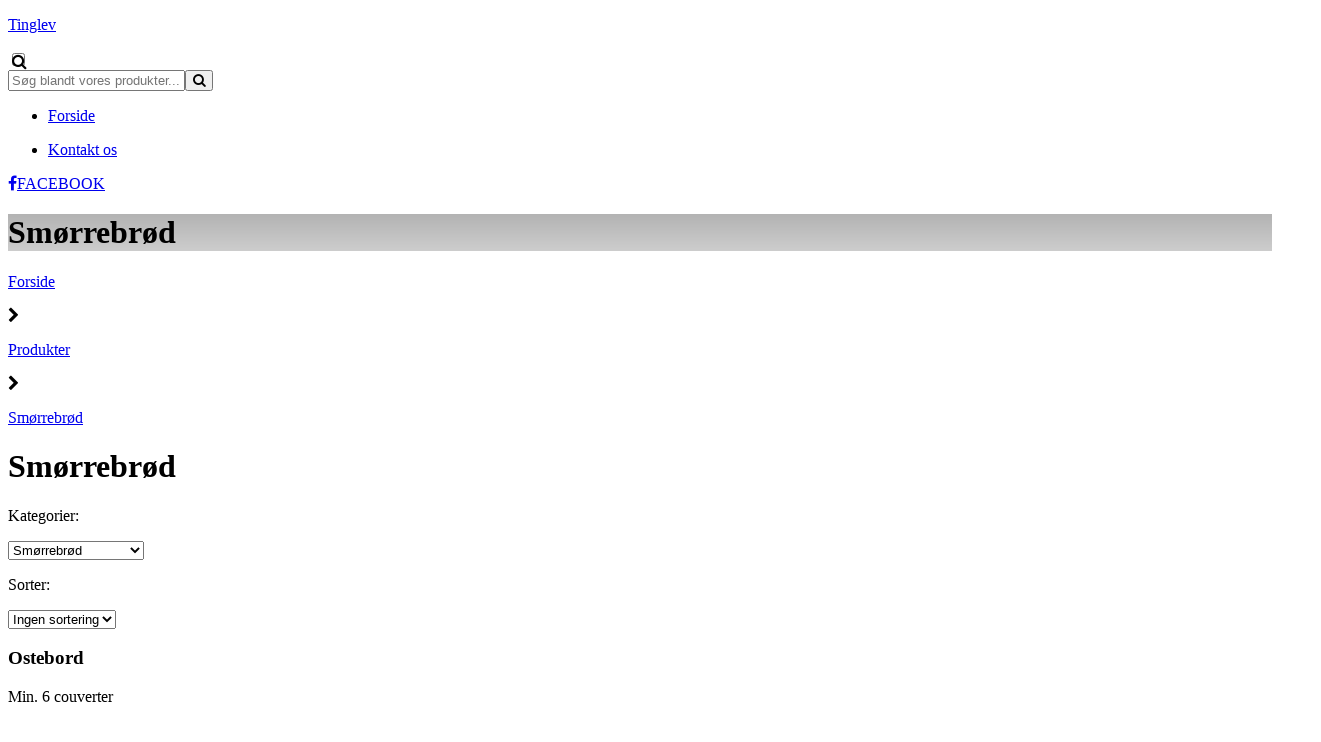

--- FILE ---
content_type: text/html; charset=utf-8
request_url: https://superbrugsentinglev.dk/shop/catalog/smoerrebroed-c5
body_size: 9895
content:
<!DOCTYPE html>
<html xmlns="http://www.w3.org/1999/xhtml" xmlns:og="http://ogp.me/ns#" lang="da">
<head>
<title>Sm&#248;rrebr&#248;d | SuperBrugsen Tinglev</title>
<meta http-equiv="Content-Type" content="text/html; charset=utf-8" />
<meta name="generator" content="Piranya Platform" />
<meta name="viewport" content="width=device-width, initial-scale=1.0" />
<meta name="http-request-method" content="GET" />
<link rel="shortcut icon" href="/File/58b60e2c-d08e-49e8-b715-7e2b4b742c3e/sb_logo_rgb-2.png"/>
<meta name="title" content="Sm&#248;rrebr&#248;d"/>
<meta property="og:title" content="Sm&#248;rrebr&#248;d"/>
<meta http-equiv="Content-Security-Policy" content="upgrade-insecure-requests" />
<link rel="stylesheet" href="https://cdnjs.cloudflare.com/ajax/libs/font-awesome/4.7.0/css/font-awesome.min.css" type="text/css" async defer/>
<link rel="stylesheet" href="https://cdnjs.cloudflare.com/ajax/libs/MaterialDesign-Webfont/3.5.95/css/materialdesignicons.min.css" type="text/css" async defer/>
<link rel="stylesheet" href="/content/dynamic/pack/2.css?include_global=True&etag=1c377e776e4c4b94a47d17dcb6315ff0" type="text/css"/>
<script type="text/javascript" src="https://cdnjs.cloudflare.com/ajax/libs/require.js/2.3.3/require.min.js" data-cookieconsent="ignore"></script>
<script type="text/javascript" data-cookieconsent="ignore">require.config({"baseUrl":"/content/v1.0.9501.28828","paths":{"kendo.common.min":"/content/v1.0.9501.28828/libs/kendo/styles/kendo.common.min","kendo.material.mobile.min":"/content/v1.0.9501.28828/libs/kendo/styles/kendo.material.mobile.min","piranya/files":"/content/v1.0.9501.28828/~/App_Resource/Piranya.Platform.Server.Modules.Files.dll/Piranya.Platform.Server.Modules.Files.Content.catalog.scss","piranya/marketing":"/content/v1.0.9501.28828/~/App_Resource/Piranya.Platform.Server.Modules.Marketing.dll/Piranya.Platform.Server.Modules.Marketing.Content.viewer.scss","piranya/grid-responsive":"/content/v1.0.9501.28828/Piranya/piranya.responsive.grid.css","piranya/shop":"/content/v1.0.9501.28828/~/App_Resource/Piranya.Platform.Server.Modules.Shop.dll/Piranya.Platform.Server.Modules.Shop.Content.purchase-ids.js","piranya/facebook":"/content/v1.0.9501.28828/~/App_Resource/Piranya.Platform.Server.Modules.Facebook.dll/Piranya.Platform.Server.Modules.Facebook.Content.piranya-facebook.scss","piranya/events":"/content/v1.0.9501.28828/~/App_Resource/Piranya.Platform.Server.Modules.Events.dll/Piranya.Platform.Server.Modules.Events.Content.viewer.scss","piranya/shop/tickets/fullscreen":"/content/v1.0.9501.28828/~/App_Resource/Piranya.Platform.Server.Modules.Shop.dll/Piranya.Platform.Server.Modules.Shop.Content.ticket-fullscreen.scss","gtag":"/content/v1.0.9501.28828/module/google/require-gtag","googleanalytics":"/content/v1.0.9501.28828/module/google/require-google-analytics","ace":"https://cdnjs.cloudflare.com/ajax/libs/ace/1.4.12","angular2":"https://cdnjs.cloudflare.com/ajax/libs/angular.js/2.0.0-beta.16/angular2.min","async":"/content/v1.0.9501.28828/libs/require-async","backbone":"https://cdnjs.cloudflare.com/ajax/libs/backbone.js/1.2.3/backbone-min","backboneforms":"https://cdnjs.cloudflare.com/ajax/libs/backbone-forms/0.14.0/backbone-forms","backboneformslist":"/content/v1.0.9501.28828/libs/backbone-forms/editors/list.min","bxslider":"https://cdnjs.cloudflare.com/ajax/libs/bxslider/4.2.12/jquery.bxslider.min","chartist":"/content/v1.0.9501.28828/libs/chartist/chartist.min","chartistplugintooltip":"/content/v1.0.9501.28828/libs/chartist/chartist-plugin-tooltip","chartistpluginlegend":"/content/v1.0.9501.28828/libs/chartist/chartist-plugin-legend","css":"https://cdnjs.cloudflare.com/ajax/libs/require-css/0.1.10/css","domready":"https://cdnjs.cloudflare.com/ajax/libs/require-domReady/2.0.1/domReady.min","featherlight":"https://cdnjs.cloudflare.com/ajax/libs/featherlight/1.7.13/featherlight.min","featherlightgallery":"https://cdnjs.cloudflare.com/ajax/libs/featherlight/1.7.13/featherlight.gallery.min","font":"/content/v1.0.9501.28828/libs/require-font","history":"https://cdnjs.cloudflare.com/ajax/libs/history.js/1.8/compressed/history.min","html2canvas":"/content/v1.0.9501.28828/libs/html2canvas/html2canvas.min","ilightbox":"/content/v1.0.9501.28828/libs/ilightbox/js/ilightbox.min","interact":"https://cdnjs.cloudflare.com/ajax/libs/interact.js/1.2.8/interact.min","izitoast":"https://cdnjs.cloudflare.com/ajax/libs/izitoast/1.4.0/js/iziToast.min","jquery":"https://cdnjs.cloudflare.com/ajax/libs/jquery/1.12.1/jquery.min","jqueryace":"/content/v1.0.9501.28828/libs/jquery-ace/jquery.ace","jquerybpopup":"/content/v1.0.9501.28828/libs/jquery.bpopup.min","jquerycookie":"https://cdnjs.cloudflare.com/ajax/libs/jquery-cookie/1.4.1/jquery.cookie.min","jquerydaterangepicker":"/content/v1.0.9501.28828/libs/daterangepicker/daterangepicker","jquerydatetimepicker":"/content/v1.0.9501.28828/libs/jquery.datetimepicker","jquerydetectswipe":"https://cdnjs.cloudflare.com/ajax/libs/detect_swipe/2.1.1/jquery.detect_swipe.min","jqueryeasing":"https://cdnjs.cloudflare.com/ajax/libs/jquery-easing/1.4.1/jquery.easing.min","jqueryimagesloaded":"/content/v1.0.9501.28828/libs/jquery.imagesloaded","jquerymigrate":"https://cdnjs.cloudflare.com/ajax/libs/jquery-migrate/1.2.1/jquery-migrate.min","jquerymousewheel":"https://cdnjs.cloudflare.com/ajax/libs/jquery-mousewheel/3.1.6/jquery.mousewheel.min","jqueryowlcarousel":"https://cdnjs.cloudflare.com/ajax/libs/OwlCarousel2/2.3.3/owl.carousel.min","jqueryparallaxscrolling":"https://cdnjs.cloudflare.com/ajax/libs/parallax.js/1.4.2/parallax.min","jqueryqrcode":"https://cdnjs.cloudflare.com/ajax/libs/jquery.qrcode/1.0/jquery.qrcode.min","jqueryrequestanimationframe":"/content/v1.0.9501.28828/libs/jquery.requestanimationframe","jquerysignalr":"/content/v1.0.9501.28828/libs/jquery.signalR-2.2.0.min","jqueryspectrum":"https://cdnjs.cloudflare.com/ajax/libs/spectrum/1.8.1/spectrum.min","jquerystickyfloat":"https://cdnjs.cloudflare.com/ajax/libs/stickyfloat/7.5.0/stickyfloat.min","jquerytransit":"https://cdnjs.cloudflare.com/ajax/libs/jquery.transit/0.9.9/jquery.transit.min","jquerytypeahead":"https://cdnjs.cloudflare.com/ajax/libs/corejs-typeahead/1.2.1/typeahead.bundle.min","jqueryui":"https://cdnjs.cloudflare.com/ajax/libs/jqueryui/1.10.3/jquery-ui.min","jsbarcode":"https://cdn.jsdelivr.net/jsbarcode/3.5.8/JsBarcode.all.min","jscookie":"https://cdnjs.cloudflare.com/ajax/libs/js-cookie/2.2.1/js.cookie.min","kendo.all.min":"/content/v1.0.9501.28828/libs/kendo/js/kendo.all.min","kendo.mobile.min":"/content/v1.0.9501.28828/libs/kendo/js/kendo.mobile.min","luminous-lightbox":"https://cdnjs.cloudflare.com/ajax/libs/luminous-lightbox/2.3.2/luminous.min","nouislider":"https://cdnjs.cloudflare.com/ajax/libs/noUiSlider/12.1.0/nouislider.min","moment":"https://cdnjs.cloudflare.com/ajax/libs/moment.js/2.29.4/moment-with-locales.min","mustache":"https://cdnjs.cloudflare.com/ajax/libs/mustache.js/0.7.2/mustache.min","optional":"/content/v1.0.9501.28828/libs/require-optional","promise-polyfill":"https://cdnjs.cloudflare.com/ajax/libs/promise-polyfill/8.3.0/polyfill.min","propertyparser":"/content/v1.0.9501.28828/libs/require-propertyparser","sortable":"https://cdnjs.cloudflare.com/ajax/libs/Sortable/1.14.0/Sortable.min","stache":"https://cdnjs.cloudflare.com/ajax/libs/requirejs-mustache/0.0.2/stache.min","slick":"https://cdn.jsdelivr.net/npm/slick-carousel@1.8.1/slick/slick.min","sweetalert2":"https://cdnjs.cloudflare.com/ajax/libs/sweetalert2/11.7.3/sweetalert2.min","swiper":"https://cdnjs.cloudflare.com/ajax/libs/Swiper/4.4.6/js/swiper.min","text":"https://cdnjs.cloudflare.com/ajax/libs/require-text/2.0.12/text.min","tinymce":"https://cdnjs.cloudflare.com/ajax/libs/tinymce/5.3.0/tinymce.min","underscore":"https://cdnjs.cloudflare.com/ajax/libs/underscore.js/1.8.3/underscore-min","underscoreobservable":"/content/v1.0.9501.28828/libs/underscore.observable","velocity":"https://cdnjs.cloudflare.com/ajax/libs/velocity/1.5.0/velocity.min","wnumb":"https://cdnjs.cloudflare.com/ajax/libs/wnumb/1.1.0/wNumb.min","piranya/facebook/warnings":"/content/v1.0.9501.28828/~/App_Resource/Piranya.Platform.Server.Modules.Facebook.dll/Piranya.Platform.Server.Modules.Facebook.Content.fb-messenger-ios-webview-warning.js","jquerysliderrevolution":"/content/v1.0.9501.28828/module/sliderrevolution/libs/sliderrevolution/js/jquery.themepunch.revolution.min","dynamic/pack/2":"/content/v1.0.9501.288281/dynamic/pack/2.js?include_global=True&etag=1c377e776e4c4b94a47d17dcb6315ff0"},"shim":{"googleanalytics":{"deps":["https://www.google-analytics.com/analytics.js"]},"backboneforms":{"deps":["backbone"]},"backboneformslist":{"deps":["backbone","backboneforms"]},"bxslider":{"deps":["jquery","css!https://cdnjs.cloudflare.com/ajax/libs/bxslider/4.2.12/jquery.bxslider.min.css"]},"chartistplugintooltip":{"deps":["chartist"]},"chartistpluginlegend":{"deps":["chartist"]},"featherlight":{"deps":["css!libs/featherlight/featherlight","css!https://cdnjs.cloudflare.com/ajax/libs/featherlight/1.7.13/featherlight.min.css"]},"featherlightgallery":{"deps":["featherlight","jquerydetectswipe","css!libs/featherlight/featherlightgallery","css!https://cdnjs.cloudflare.com/ajax/libs/featherlight/1.7.13/featherlight.gallery.min.css"]},"html2canvas":{"exports":"html2canvas"},"ilightbox":{"deps":["jquery","jquerymousewheel","jqueryrequestanimationframe","css!libs/ilightbox/css/ilightbox"]},"izitoast":{"deps":["css!//cdnjs.cloudflare.com/ajax/libs/izitoast/1.4.0/css/iziToast.min"],"exports":"iziToast"},"jqueryace":{"deps":["jquery","ace/ace"]},"jquerybpopup":{"deps":["jquery","css!piranya/styles/jquery.bpopup.piranya"]},"jquerycookie":{"deps":["jquery"]},"jquerydaterangepicker":{"deps":["jquery","css!libs/daterangepicker/daterangepicker","css!libs/daterangepicker/daterangepicker.piranya"]},"jquerydatetimepicker":{"deps":["jquery","css!libs/jquery.datetimepicker"]},"jquerydetectswipe":{"deps":["jquery"]},"jqueryeasing":{"deps":["jquery"]},"jqueryimagesloaded":{"deps":["jquery","libs/ev-emitter"]},"jquerymigrate":{"deps":["jquery"]},"jquerymousewheel":{"deps":["jquery"]},"jqueryowlcarousel":{"deps":["jquery","css!https://cdnjs.cloudflare.com/ajax/libs/OwlCarousel2/2.3.3/assets/owl.carousel.min","css!https://cdnjs.cloudflare.com/ajax/libs/OwlCarousel2/2.3.3/assets/owl.theme.default.min"]},"jqueryparallaxscrolling":{"deps":["jquery"]},"jqueryqrcode":{"deps":["jquery"]},"jqueryrequestanimationframe":{"deps":["jquery"]},"jquerysignalr":{"deps":["jquery"],"exports":"jQuery.signalR"},"jqueryspectrum":{"deps":["jquery","css!https://cdnjs.cloudflare.com/ajax/libs/spectrum/1.8.1/spectrum.min"]},"jquerystickyfloat":{"deps":["jquery"]},"jquerytransit":{"deps":["jquery"]},"jquerytypeahead":{"deps":["jquery"]},"jqueryui":{"deps":["jquery"]},"luminous-lightbox":{"deps":["css!https://cdnjs.cloudflare.com/ajax/libs/luminous-lightbox/2.3.2/luminous-basic.min.css","css!libs/luminous"],"exports":"LuminousGallery"},"nouislider":{"deps":["css!https://cdnjs.cloudflare.com/ajax/libs/noUiSlider/12.1.0/nouislider.min.css","wnumb"]},"sortable":{"exports":"Sortable"},"slick":{"deps":["css!https://cdn.jsdelivr.net/npm/slick-carousel@1.8.1/slick/slick.css","css!https://cdn.jsdelivr.net/npm/slick-carousel@1.8.1/slick/slick-theme.css"]},"sweetalert2":{"deps":["promise-polyfill","libs/polyfills/object-values.polyfill","css!https://cdnjs.cloudflare.com/ajax/libs/sweetalert2/11.7.3/sweetalert2.min.css","css!piranya/styles/sweetalert2.piranya"],"exports":"Swal"},"swiper":{"deps":["css!https://cdnjs.cloudflare.com/ajax/libs/Swiper/4.4.6/css/swiper.min.css"],"exports":"Swiper"},"tinymce":{"exports":"tinyMCE","init":function() { this.tinyMCE.DOM.events.domLoaded = true; tinyMCE.baseURL = "//cdnjs.cloudflare.com/ajax/libs/tinymce/5.3.0"; tinyMCE.suffix = '.min'; return this.tinyMCE; }},"underscoreobservable":{"deps":["underscore","jquery"],"exports":"_"},"velocity":{"deps":["jquery"]},"wnumb":{"exports":"wNumb"},"jquerysliderrevolution":{"deps":["jquery","module/sliderrevolution/libs/sliderrevolution/js/jquery.themepunch.tools.min","css!module/sliderrevolution/libs/sliderrevolution/css/settings","css!module/sliderrevolution/libs/sliderrevolution/css/layers","css!module/sliderrevolution/libs/sliderrevolution/css/navigation"]},"dynamic/pack/2":{"deps":["jquery"]}},"waitSeconds":120,"config":{"text":{"useXhr":function() { return true; }}},"attributes":{"gtag":{"data-cookieconsent":"statistics"},"googleanalytics":{"data-cookieconsent":"statistics"},"https://www.google-analytics.com/analytics.js":{"data-cookieconsent":"statistics"},"module/auth/current-account-picker":{"data-cookieconsent":"ignore"},"module/auth/piranya-user":{"data-cookieconsent":"ignore"},"ace":{"data-cookieconsent":"ignore"},"angular2":{"data-cookieconsent":"ignore"},"async":{"data-cookieconsent":"ignore"},"backbone":{"data-cookieconsent":"ignore"},"backboneforms":{"data-cookieconsent":"ignore"},"backboneformslist":{"data-cookieconsent":"ignore"},"bxslider":{"data-cookieconsent":"ignore"},"chartist":{"data-cookieconsent":"ignore"},"chartistplugintooltip":{"data-cookieconsent":"ignore"},"chartistpluginlegend":{"data-cookieconsent":"ignore"},"css":{"data-cookieconsent":"ignore"},"domready":{"data-cookieconsent":"ignore"},"featherlight":{"data-cookieconsent":"ignore"},"featherlightgallery":{"data-cookieconsent":"ignore"},"font":{"data-cookieconsent":"ignore"},"history":{"data-cookieconsent":"ignore"},"html2canvas":{"data-cookieconsent":"ignore"},"ilightbox":{"data-cookieconsent":"ignore"},"interact":{"data-cookieconsent":"ignore"},"izitoast":{"data-cookieconsent":"ignore"},"jquery":{"data-cookieconsent":"ignore"},"jqueryace":{"data-cookieconsent":"ignore"},"jquerybpopup":{"data-cookieconsent":"ignore"},"jquerycookie":{"data-cookieconsent":"ignore"},"jquerydaterangepicker":{"data-cookieconsent":"ignore"},"jquerydatetimepicker":{"data-cookieconsent":"ignore"},"jquerydetectswipe":{"data-cookieconsent":"ignore"},"jqueryeasing":{"data-cookieconsent":"ignore"},"jqueryimagesloaded":{"data-cookieconsent":"ignore"},"jquerymigrate":{"data-cookieconsent":"ignore"},"jquerymousewheel":{"data-cookieconsent":"ignore"},"jqueryowlcarousel":{"data-cookieconsent":"ignore"},"jqueryparallaxscrolling":{"data-cookieconsent":"ignore"},"jqueryqrcode":{"data-cookieconsent":"ignore"},"jqueryrequestanimationframe":{"data-cookieconsent":"ignore"},"jquerysignalr":{"data-cookieconsent":"ignore"},"jqueryspectrum":{"data-cookieconsent":"ignore"},"jquerystickyfloat":{"data-cookieconsent":"ignore"},"jquerytransit":{"data-cookieconsent":"ignore"},"jquerytypeahead":{"data-cookieconsent":"ignore"},"jqueryui":{"data-cookieconsent":"ignore"},"jsbarcode":{"data-cookieconsent":"ignore"},"jscookie":{"data-cookieconsent":"ignore"},"kendo.all.min":{"data-cookieconsent":"ignore"},"kendo.mobile.min":{"data-cookieconsent":"ignore"},"luminous-lightbox":{"data-cookieconsent":"ignore"},"nouislider":{"data-cookieconsent":"ignore"},"moment":{"data-cookieconsent":"ignore"},"mustache":{"data-cookieconsent":"ignore"},"optional":{"data-cookieconsent":"ignore"},"promise-polyfill":{"data-cookieconsent":"ignore"},"propertyparser":{"data-cookieconsent":"ignore"},"sortable":{"data-cookieconsent":"ignore"},"stache":{"data-cookieconsent":"ignore"},"slick":{"data-cookieconsent":"ignore"},"sweetalert2":{"data-cookieconsent":"ignore"},"swiper":{"data-cookieconsent":"ignore"},"text":{"data-cookieconsent":"ignore"},"tinymce":{"data-cookieconsent":"ignore"},"underscore":{"data-cookieconsent":"ignore"},"underscoreobservable":{"data-cookieconsent":"ignore"},"velocity":{"data-cookieconsent":"ignore"},"wnumb":{"data-cookieconsent":"ignore"},"~/Content/piranya/browsers.js":{"data-cookieconsent":"ignore"},"~/Content/piranya/view/form/focus-on-input-container.js":{"data-cookieconsent":"ignore"},"~/Content/piranya/utils/await-handler-bootstrapper.js":{"data-cookieconsent":"ignore"},"piranya/facebook/warnings":{"data-cookieconsent":"ignore"},"jquerysliderrevolution":{"data-cookieconsent":"ignore"},"piranya/shop":{"data-cookieconsent":"ignore"},"dynamic/1":{"data-cookieconsent":"ignore"},"dynamic/3":{"data-cookieconsent":"ignore"},"dynamic/4":{"data-cookieconsent":"ignore"},"dynamic/5":{"data-cookieconsent":"ignore"},"dynamic/6":{"data-cookieconsent":"ignore"},"dynamic/7":{"data-cookieconsent":"ignore"},"dynamic/8":{"data-cookieconsent":"ignore"},"dynamic/9":{"data-cookieconsent":"ignore"},"dynamic/11":{"data-cookieconsent":"ignore"},"dynamic/13":{"data-cookieconsent":"ignore"},"dynamic/12":{"data-cookieconsent":"ignore"},"dynamic/14":{"data-cookieconsent":"ignore"},"dynamic/15":{"data-cookieconsent":"ignore"},"dynamic/16":{"data-cookieconsent":"ignore"},"~/content/piranya/module/custompage/menues/responsive.js":{"data-cookieconsent":"ignore"},"dynamic/pack/2":{"data-cookieconsent":"ignore"},"default":{"data-cookieconsent":"ignore"}},"onNodeCreated":function(node, config, name, url){if (config.attributes && (config.attributes[name] || config.attributes["default"])) {if (config.attributes["default"])Object.keys(config.attributes["default"]).forEach(function(attribute) {node.setAttribute(attribute, config.attributes["default"][attribute]);});if(config.attributes[name])Object.keys(config.attributes[name]).forEach(function(attribute) {node.setAttribute(attribute, config.attributes[name][attribute]);});}}});
(function () { var config = this.piranya_platform_config = this.piranya_platform_config || {}; config.base_url = '/'; config.base_url_assets = '/content/v1.0.9501.28828'; config.base_url_frontend = 'https://superbrugsentinglev.dk'; config.build = { debug: false, version: '1.0.9501.28828' }; config.deployment = { id: 990 }; config.initial_request_id = '19e69e81-cbc0-4e50-a5c7-b8118054e53f'; config.language = 'da'; config.short_site_identifier = 'SBT';  }).call(this); require(['piranya/platform/locale!', 'piranya/platform/data', 'underscore', 'jquery', 'piranya/platform/auth', 'piranya/platform/config', 'piranya/utils/main', 'piranya/utils/require']);
require(['piranya/platform/consent!'], function (consentModule) { consentModule.requireConsent('statistics', function () { require(['gtag!G-0L5S7N201J', 'googleanalytics!UA-155896431-1', 'https://www.google-analytics.com/analytics.js']); }); });require(['dynamic/pack/2']);</script>
</head>
<body class="language-da piranya-masterpage2" data-language="da" data-request-id="19e69e81-cbc0-4e50-a5c7-b8118054e53f">
<div id="main-wrapper" class="superbrugsen">
	<div class="preload-wrapper">
		<div class="loader">
			<div class="spinner">
				<div class="bounce1"></div>
				<div class="bounce2"></div>
				<div class="bounce3"></div>
			</div>
		</div>
	</div>
	<div id="main">
		<div id="topbar">
			<div id="mini-top"><a id="logo-wrapper" href="/"><div alt="logo" id="logo" style="background-image: url('/File/3a956172-22e9-4b7f-8657-899e68e845e8/Coop_SUPERBRUGSEN_RGB.svg');"></div><p>Tinglev</p></a>				<form method="GET" action="/soegeresultater">
					<input type="checkbox" id="enable_search" style="background-image: url('/File/6654789a-7521-4e23-81b5-5912f6f58143/Search.png');" class="fa fa-search">
						<div class="piranya-searchbox">
							<input type="text" placeholder="Søg blandt vores produkter..." name="search" value/><span class="button-wrapper"><button type="submit"><span class="fa fa-search"></span></button></span></input>
						</div>
					</input>
				</form>
				<label class="burger"><span class="bar"></span></label>
				<div class="piranya-menu-wrapper responsive">
					<ul id="piranya-menu-6" data-entity-type="Menu" data-entity-id="6" class="piranya-menu piranya-menu-6">
						<li data-offset="0" class="piranya-menu-item-1 piranya-menu-item-first"><a href="/"><p class="piranya-menu-item-title">Forside</p></a></li>
						<li data-offset="1" class="piranya-menu-item-2 piranya-menu-item-last"><a href="/kontakt"><p class="piranya-menu-item-title">Kontakt os</p></a></li>
					</ul>
				</div><a href="https://www.facebook.com/superbrugsentinglev" target="_blank" class="fb-link"><i aria-hidden="true" class="fa fa-facebook"></i><label>FACEBOOK</label></a></div>
		</div>
		<div id="header-wrapper" class="catalog-header">
			<div id="slider-wrapper">
				<div style="background: linear-gradient(rgba(0, 0, 0, 0.30), rgba(0, 0, 0, 0.20)), url(''); background-position: center center; background-size: cover; background-repeat: no-repeat;" class="subtop-wrapper">
					<h1>Smørrebrød</h1>
					<p></p>
				</div>
			</div>
		</div>
		<div id="intro-outer-wrapper">
			<div id="intro-wrapper" data-parallax="scroll" data-image-src="/image/27789"></div>
		</div>
		<div id="piranya-page">
			<div class="piranya piranya-view piranya-view-shop piranya-view-shop-product-browser piranya-shop shop browser products">
				<div id="995bb0ce-88a1-4874-9aaf-287e0c343f51" class="piranya-breadcrumb-wrapper"><a href="/">Forside</a>					<p class="separator">
						<i aria-hidden="true" class="fa fa-chevron-right"></i>
					</p><a href="/shop/catalog">Produkter</a>					<p class="separator">
						<i aria-hidden="true" class="fa fa-chevron-right"></i>
					</p><a href="/shop/catalog/smoerrebroed-c5">Smørrebrød</a></div>
				<h1 class="piranya-view-headline"> Smørrebrød
        </h1>
				<div class="piranya-view-content">
					<div class="piranya-filter-wrapper">
						<form id="0abf9ce9-8bb8-44b2-bb99-d7f81bc41c64" action="/shop/Catalog" method="get">
							<div id="filter-products-container">
								<div class="piranya-filter-container piranya-filter-categories">
									<p>Kategorier:</p>
									<select name="category_id" id="categoryFilter" class="piranya-droplist piranya-select">
										<option value>Alle kategorier</option>
										<option value="9"></option>
										<option value="8"></option>
										<option value="14">Australien</option>
										<option value="13">Australien</option>
										<option value="15">Bager</option>
										<option value="18">Barros</option>
										<option value="7">Blomster</option>
										<option value="20">Burmester</option>
										<option value="21">Calem</option>
										<option value="23">Chile/Argentina</option>
										<option value="22">Chile/Argentina</option>
										<option value="3">Delikatesse</option>
										<option value="32">Frankrig</option>
										<option value="24">Frankrig  GAMMEL</option>
										<option value="26">Gavekasser</option>
										<option value="25">Gaveshop</option>
										<option value="30">Hvidvin</option>
										<option value="29">Hvidvin</option>
										<option value="31">Højtid</option>
										<option value="33">Italien</option>
										<option value="34">Italien</option>
										<option value="35">Ja Tak</option>
										<option value="36">Klassen</option>
										<option value="38">Kopke</option>
										<option value="39">Kæmpe vinfest</option>
										<option value="40">Morsdag</option>
										<option value="42">Mousserende vin</option>
										<option value="41">Mousserende vin</option>
										<option value="44">New Zealand</option>
										<option value="43">New Zealand</option>
										<option value="54">Nyheder</option>
										<option value="46">Online vinsmagning</option>
										<option value="47">Pocas</option>
										<option value="48">Portvin</option>
										<option value="17">Portvin</option>
										<option value="49">Quinta da Boeira</option>
										<option value="50">Quinta Do Pégo</option>
										<option value="51">Quinta Do Portal</option>
										<option value="53">Restaurant</option>
										<option value="77">Rosé</option>
										<option value="55">Rosé  GAMMEL</option>
										<option value="56">Rødvin</option>
										<option value="57">Rødvin</option>
										<option value="2">Selskabsmenuer</option>
										<option value="80">Slagter</option>
										<option value="58">Slagter</option>
										<option value="4">Slagter</option>
										<option value="59">Slagter & Deli</option>
										<option value="5" selected="selected">Smørrebrød</option>
										<option value="60">Spanien</option>
										<option value="61">Spanien</option>
										<option value="63">Spiritus</option>
										<option value="62">Spiritus</option>
										<option value="1">Spot</option>
										<option value="64">Sydafrika</option>
										<option value="65">Sydafrika</option>
										<option value="6">Sæsonmenuer</option>
										<option value="68">Udvalgte</option>
										<option value="69">Udvalgte</option>
										<option value="71">USA</option>
										<option value="70">USA</option>
										<option value="12">Vin & spritus</option>
										<option value="72">Vingaver</option>
										<option value="73">Vintyper</option>
										<option value="74">Økologisk</option>
										<option value="75">Økologisk</option>
										<option value="76">Øvrige lande</option>
										<option value="78">Øvrige lande</option>
									</select>
								</div>
								<div class="piranya-filter-container piranya-filter-sort">
									<p>Sorter:</p>
									<select name="order_by" id="sortFilter" class="piranya-droplist piranya-select">
										<option value>Ingen sortering</option>
										<option value="Name">Navn</option>
										<option value="Price">Pris</option>
										<option value="Date">Dato</option>
									</select>
								</div>
								<input type="hidden" name="campaign_id" value/>
									<input type="hidden" name="search" value/>
										<input type="hidden" name="group_id" value/>
											<input type="hidden" name="allow_rewrite" value="false"/>
										</input>
									</input>
								</input>
							</div>
						</form>
					</div>
					<script type="text/javascript" data-cookieconsent="ignore"> require(["jquery"], function ($) {
        $(function () {
            jQuery('select.piranya-droplist').change(function () { $("#0abf9ce9-8bb8-44b2-bb99-d7f81bc41c64").submit(); });
        });
    });
</script>
					<div class="piranya-shop piranya-shop-order-create order-create sidecart has-openable-cart-on-desktop has-openable-cart-on-mobile has-categorized-products">
						<div data-mobile-breakpoint-width="768" data-number-of-items="1" class="panels">
							<div data-entity-id="5" data-entity-title="smoerrebroed" class="panel">
								<div data-category-level="1" class="content categories">
									<div data-entity-id="5" class="category has-products">
										<div data-column-count="3" data-view-parameters="{&quot;category_id&quot;:5,&quot;column_count&quot;:3,&quot;image_stretchmode&quot;:&quot;UniformToMax&quot;,&quot;image_width&quot;:370,&quot;nopicture_id&quot;:27626,&quot;order_by&quot;:&quot;category_relations.ordinal&quot;,&quot;product_query_elevation&quot;:&quot;client_or_public&quot;,&quot;use_grid&quot;:true}" class="products piranya-grid show-images">
											<div data-product-type="normal" data-entity-type="Product" data-entity-id="119" data-category-id="5" data-preferred-detail-mode="quick_view" class="piranya-shop order-create product list-item piranya-col span_1_of_3 has-image">
												<div style="background-image: url('/File/e2bd25dc-0410-459f-9231-aa235ef2dd0a/28632.jpg?width=370&stretchmode=UniformToMax');" class="image"></div>
												<h3 class="title">Ostebord</h3>
												<div class="eyecatcher">
													<p>Min. 6 couverter</p>
												</div>
												<div class="description">
													<p>4 slags ost m/frugt</p>
												</div>
												<div class="price-wrapper">
													<p class="price add-price add-btn now has-value"><span class="header">Pris</span><span class="value"><span class="number has-fractional-fallback has-separator"><span class="integer">80</span><span class="decimal separator">,</span><span class="fractional fallback">-</span></span><span class="currency suffix">kr.</span></span></p>
												</div>
												<div class="actions"></div>
											</div>
											<div data-product-type="normal" data-entity-type="Product" data-entity-id="109" data-category-id="5" data-preferred-detail-mode="quick_view" class="piranya-shop order-create product list-item piranya-col span_1_of_3 has-image has-variants has-ingredient-variants">
												<div style="background-image: url('/File/ed84e06f-367e-45fd-b673-b040425c7fa4/9750.png?width=370&stretchmode=UniformToMax');" class="image"></div>
												<h3 class="title">Pålægskagemand (6-8 couverter)</h3>
												<div class="description">
													<p>Vælg 4 pålægs anretning til din pålægskagemand</p>
												</div>
												<div class="price-wrapper">
													<p class="price add-price add-btn now has-value"><span class="header">Pris</span><span class="value"><span class="number has-fractional-fallback has-separator"><span class="integer">500</span><span class="decimal separator">,</span><span class="fractional fallback">-</span></span><span class="currency suffix">kr.</span></span></p>
												</div>
												<div class="actions"></div>
											</div>
											<div data-product-type="normal" data-entity-type="Product" data-entity-id="110" data-category-id="5" data-preferred-detail-mode="quick_view" class="piranya-shop order-create product list-item piranya-col span_1_of_3 has-image has-variants has-ingredient-variants">
												<div style="background-image: url('/File/0b3fbd11-62d2-4ead-aed0-6cea8e2c0fb6/9750.png?width=370&stretchmode=UniformToMax');" class="image"></div>
												<h3 class="title">Pålægskagemand (8-12 couverter)</h3>
												<div class="description">
													<p>Vælg 5 pålægs anretning til din pålægskagemand</p>
												</div>
												<div class="price-wrapper">
													<p class="price add-price add-btn now has-value"><span class="header">Pris</span><span class="value"><span class="number has-fractional-fallback has-separator"><span class="integer">650</span><span class="decimal separator">,</span><span class="fractional fallback">-</span></span><span class="currency suffix">kr.</span></span></p>
												</div>
												<div class="actions"></div>
											</div>
											<div data-product-type="grouped" data-entity-type="Product" data-entity-id="133" data-url="/shop/catalog/smoerrebroed-c5/smoerrebroed-p133" data-category-id="5" data-preferred-detail-mode="quick_view" class="piranya-shop order-create product list-item piranya-col span_1_of_3 has-image has-details-page has-variants has-variation-variants">
												<div style="background-image: url('/File/9f0827f6-cf5c-4a7e-8558-5f1227e1b2d3/Sm%C3%B8rrebr%C3%B8d.png?width=370&stretchmode=UniformToMax');" class="image"></div>
												<h3 class="title">Smørrebrød</h3>
												<div class="eyecatcher">
													<p>Fra 32,- pr. stk.</p>
												</div>
												<div class="description">
													<p>Det gode smørrebrød, snitter &amp; håndmadder</p>
													<p>
														<strong>- Bestil 2 dage før afhentning</strong>
													</p>
												</div>
												<div class="price-wrapper">
													<p class="price add-price add-btn pick"><span class="header">Vælg</span><span class="value">her</span></p>
												</div><a href="/shop/catalog/smoerrebroed-c5/smoerrebroed-p133" class="read-more"><p>Læs mere <span>i</span></p></a>												<div class="actions"></div>
											</div>
										</div>
									</div>
								</div>
							</div>
						</div>
					</div>
					<script> require(["module/shop/order-create", "module/shop/viewer", "piranya/utils/main"], function (orderCreateModule, shopViewer, utils) {
        orderCreateModule.init({
            el: ".piranya-shop-order-create",
            cartViewOptions: {
                add_basket_item_animation: "bounce-in-top",
                amount_picker_collapse_mode: "",
                can_create_group_orders: utils.json.parseBoolean(""),
                can_create_partial_sub_orders: utils.json.parseBoolean("False"),
                can_return_to_shop: utils.json.parseBoolean(""),
                is_checkout_inside: utils.json.parseBoolean(""),
                mobileEl: "",
                redirect_to_on_success: '',
                show_mobile_cart_btn: utils.json.parseBoolean("true"),
                use_side_cart: utils.json.parseBoolean("true"),
                separate_basket: "",
                show_amount_pickers: utils.json.parseBoolean(""),
                show_comment_field: utils.json.parseBoolean(""),
                show_currency_picker: utils.json.parseBoolean("True"),
                show_delivery_time_picker: utils.json.parseBoolean(""),
                show_department_picker: utils.json.parseBoolean(""),
                show_customer_kind_picker: utils.json.parseBoolean(""),
                show_item_available_delivery_dates: utils.json.parseBoolean(""),
                show_item_delete_buttons: utils.json.parseBoolean(""),
                show_item_edit_buttons: utils.json.parseBoolean(""),
                show_item_images: utils.json.parseBoolean(""),
                show_shipping_method_picker: utils.json.parseBoolean(""),
                show_multi_variants_as_text: utils.json.parseBoolean(""),
                show_redeem_rebates_field: utils.json.parseBoolean("")
            },
            is_purchasing_disabled: utils.json.parseBoolean(""),
            preselected_category_id: parseInt(""),
            preselected_category_index: parseInt("0")
        });
    });
</script>
				</div>
			</div>
			<script type="text/javascript" data-cookieconsent="ignore"></script>
		</div>
	</div>
	<div id="slide_top" class="slide_top_button">
		<i aria-hidden="true" class="fa fa-arrow-up"></i>
	</div>
	<section data-center-content="true" data-element-id="c7afa2d7-71a2-413f-8a2c-3c0c5a919a23" style="width: 100%; text-align: center; float: left;" class="allergen-wrap">
		<div style="display: inline-block; float: none; text-align: left; max-width: 1200px; vertical-align: top; width: 100%;" class="p-layout-container">
			<div data-column-count="2" data-auto-position="true" data-column-widths="40%,50%" data-cell-margin="5%" data-element-id="9b021228-ae41-4e8c-89d2-4fbbb3c2f579" class="piranya-page1-8-0-0">
				<div data-column-count="2" data-auto-position="true" data-column-widths="40%,50%" data-cell-margin="5%" data-positioned="true" style="width: 100%;" class="piranya-grid">
					<div class="piranya-col span_1_of_2">
						<img src="/File/cb47d32c-235c-4c5c-81c8-d5b0f68784e1/Allergen.png" data-element-id="c776bb7d-2a0f-4c36-b533-acb32a22cd62" class="piranya-page1-8-0-0-0-0-0"/>
					</div>
					<div class="piranya-col span_1_of_2">
						<div data-element-id="c61e0e8e-05d4-4775-9be5-1f8dd2839f7e" class="piranya-page1-8-0-0-0-1-0">
							<h2>Allergener</h2>
							<h2>&amp; Ingredienser</h2>
							<p>&nbsp;</p>
							<p>Henvendelser omkring Allergener og ingredienser, kontakt venligst butikken indenfor åbningstiden på tlf:</p>
							<div data-element-id="da5e58e8-f120-4144-8bba-7f012ee7746f" style="width: 100%; float: left;" class="phone-wraps"><a href="tel:74644042">74644042</a></div>
						</div>
					</div>
				</div>
			</div>
		</div>
	</section>
	<div id="footer">
		<div id="upper-footer">
			<div class="center">
				<div class="piranya-grid">
					<div class="piranya-col span_1_of_3">
						<div class="inner-wrapper">
							<h2>Kontakt os</h2>
							<div class="department">
								<p>SuperBrugsen Tinglev</p>
								<div class="icon-text-wrapper"><a href="tel:74644042">74644042</a></div>
								<br/>
								<div class="icon-text-wrapper"><a href="mailto:03665@coop.dk">03665@coop.dk</a></div>
								<br/>
								<p style="margin-top: 10px;">CVR: 40981810</p>
							</div>
							<div class="icon-text-wrapper">
								<h2>Betal med følgende kort</h2>
								<img src="/File/38f20b3d-e666-4d03-8625-eed653b60ebd/paycart_kopi.png"/>
							</div>
							<div class="icon-text-wrapper shop-terms"><a href="/shop/terms"><p>Forretningsbetingelser</p></a></div>
							<div class="icon-text-wrapper change-cookie-consent"><a id="e4d493feb-2183-48a9-ae60-83760e9ca3ba" href="javascript:void(0)" class="p-cookie-consents change-consent-button">Ret cookie-samtykke</a>								<script type="text/javascript" data-cookieconsent="ignore"> require(['jquery', 'module/cookieconsents/dialog', 'piranya/utils/main'], function (jquery, dialogModule, utils) {
        $(function () {
            $("#e4d493feb-2183-48a9-ae60-83760e9ca3ba").each(function () {
                dialogModule.initializeChangeConsentButton({
                    el: $(this)
                });
            });
        });
    });
</script>
							</div>
						</div>
					</div>
					<div class="piranya-col span_1_of_3">
						<div class="inner-wrapper">
							<table class="p-departments opening-hours">
								<thead>
									<tr>
										<th colspan="2">Åbningstider</th>
									</tr>
								</thead>
								<tbody>
									<tr>
										<td class="date">
											<p class="date"> I dag
                </p>
										</td>
										<td class="slots">
											<p class="slots"><span class="slot"><span class="from hour-8 minute-0"><span class="value"><span class="hour"><span class="padding">0</span><span class="integer">8</span></span><span class="separator">:</span><span class="minute"><span class="padding">0</span><span class="integer">0</span></span></span></span><span class="from-to-separator separator">-</span><span class="to hour-18 minute-0"><span class="value"><span class="hour"><span class="integer">18</span></span><span class="separator">:</span><span class="minute"><span class="padding">0</span><span class="integer">0</span></span></span></span></span></p>
										</td>
									</tr>
									<tr>
										<td class="date">
											<p class="date"> Søndag d. 1. februar
                </p>
										</td>
										<td class="slots">
											<p class="slots"><span class="slot"><span class="from hour-8 minute-0"><span class="value"><span class="hour"><span class="padding">0</span><span class="integer">8</span></span><span class="separator">:</span><span class="minute"><span class="padding">0</span><span class="integer">0</span></span></span></span><span class="from-to-separator separator">-</span><span class="to hour-18 minute-0"><span class="value"><span class="hour"><span class="integer">18</span></span><span class="separator">:</span><span class="minute"><span class="padding">0</span><span class="integer">0</span></span></span></span></span></p>
										</td>
									</tr>
									<tr>
										<td class="date">
											<p class="date"> Mandag d. 2. februar
                </p>
										</td>
										<td class="slots">
											<p class="slots"><span class="slot"><span class="from hour-8 minute-0"><span class="value"><span class="hour"><span class="padding">0</span><span class="integer">8</span></span><span class="separator">:</span><span class="minute"><span class="padding">0</span><span class="integer">0</span></span></span></span><span class="from-to-separator separator">-</span><span class="to hour-19 minute-0"><span class="value"><span class="hour"><span class="integer">19</span></span><span class="separator">:</span><span class="minute"><span class="padding">0</span><span class="integer">0</span></span></span></span></span></p>
										</td>
									</tr>
									<tr>
										<td class="date">
											<p class="date"> Tirsdag d. 3. februar
                </p>
										</td>
										<td class="slots">
											<p class="slots"><span class="slot"><span class="from hour-8 minute-0"><span class="value"><span class="hour"><span class="padding">0</span><span class="integer">8</span></span><span class="separator">:</span><span class="minute"><span class="padding">0</span><span class="integer">0</span></span></span></span><span class="from-to-separator separator">-</span><span class="to hour-19 minute-0"><span class="value"><span class="hour"><span class="integer">19</span></span><span class="separator">:</span><span class="minute"><span class="padding">0</span><span class="integer">0</span></span></span></span></span></p>
										</td>
									</tr>
									<tr>
										<td class="date">
											<p class="date"> Onsdag d. 4. februar
                </p>
										</td>
										<td class="slots">
											<p class="slots"><span class="slot"><span class="from hour-8 minute-0"><span class="value"><span class="hour"><span class="padding">0</span><span class="integer">8</span></span><span class="separator">:</span><span class="minute"><span class="padding">0</span><span class="integer">0</span></span></span></span><span class="from-to-separator separator">-</span><span class="to hour-19 minute-0"><span class="value"><span class="hour"><span class="integer">19</span></span><span class="separator">:</span><span class="minute"><span class="padding">0</span><span class="integer">0</span></span></span></span></span></p>
										</td>
									</tr>
									<tr>
										<td class="date">
											<p class="date"> Torsdag d. 5. februar
                </p>
										</td>
										<td class="slots">
											<p class="slots"><span class="slot"><span class="from hour-8 minute-0"><span class="value"><span class="hour"><span class="padding">0</span><span class="integer">8</span></span><span class="separator">:</span><span class="minute"><span class="padding">0</span><span class="integer">0</span></span></span></span><span class="from-to-separator separator">-</span><span class="to hour-19 minute-0"><span class="value"><span class="hour"><span class="integer">19</span></span><span class="separator">:</span><span class="minute"><span class="padding">0</span><span class="integer">0</span></span></span></span></span></p>
										</td>
									</tr>
									<tr>
										<td class="date">
											<p class="date"> Fredag d. 6. februar
                </p>
										</td>
										<td class="slots">
											<p class="slots"><span class="slot"><span class="from hour-8 minute-0"><span class="value"><span class="hour"><span class="padding">0</span><span class="integer">8</span></span><span class="separator">:</span><span class="minute"><span class="padding">0</span><span class="integer">0</span></span></span></span><span class="from-to-separator separator">-</span><span class="to hour-19 minute-0"><span class="value"><span class="hour"><span class="integer">19</span></span><span class="separator">:</span><span class="minute"><span class="padding">0</span><span class="integer">0</span></span></span></span></span></p>
										</td>
									</tr>
								</tbody>
							</table>
							<br/>
						</div>
					</div>
					<div class="piranya-col span_1_of_3">
						<div class="inner-wrapper piranya-ltw480-hide">
							<h2>Du finder os her</h2>
							<div id="footer-map" data-location="Centerpladsen 5, 6360 Tinglev, Syddanmark"></div>
						</div>
					</div>
				</div>
			</div>
		</div>
	</div>
	<div id="lower-footer">
		<p><a href="https://piranya.dk" target="_blank">Løsning udviklet og leveret af <span id="comp-text">Piranya</span></a></p><a href="https://piranya.dk" target="_blank"><img src="/File/aa4d0ced-4698-433e-89f5-54815d22dcee/Logo-w.png" id="footer-logo"/></a></div>
</div><div class="piranya-shop piranya-shop-order-create order-create  sidecart has-openable-cart-on-desktop has-openable-cart-on-mobile bootstrapper"></div><script> require(["module/shop/order-create", "module/shop/viewer", "piranya/utils/main"], function (orderCreateModule, shopViewer, utils) {
        orderCreateModule.init({
            el: ".piranya-shop-order-create",
            cartViewOptions: {
                add_basket_item_animation: "bounce-in-top",
                amount_picker_collapse_mode: "",
                can_create_group_orders: utils.json.parseBoolean(""),
                can_create_partial_sub_orders: utils.json.parseBoolean("False"),
                can_return_to_shop: utils.json.parseBoolean(""),
                is_checkout_inside: utils.json.parseBoolean(""),
                mobileEl: "",
                redirect_to_on_success: '',
                show_mobile_cart_btn: utils.json.parseBoolean("true"),
                use_side_cart: utils.json.parseBoolean("true"),
                separate_basket: "",
                show_amount_pickers: utils.json.parseBoolean(""),
                show_comment_field: utils.json.parseBoolean(""),
                show_currency_picker: utils.json.parseBoolean("True"),
                show_delivery_time_picker: utils.json.parseBoolean(""),
                show_department_picker: utils.json.parseBoolean(""),
                show_customer_kind_picker: utils.json.parseBoolean(""),
                show_item_available_delivery_dates: utils.json.parseBoolean(""),
                show_item_delete_buttons: utils.json.parseBoolean(""),
                show_item_edit_buttons: utils.json.parseBoolean(""),
                show_item_images: utils.json.parseBoolean(""),
                show_shipping_method_picker: utils.json.parseBoolean(""),
                show_multi_variants_as_text: utils.json.parseBoolean(""),
                show_redeem_rebates_field: utils.json.parseBoolean("")
            },
            is_purchasing_disabled: utils.json.parseBoolean(""),
            preselected_category_id: parseInt(""),
            preselected_category_index: parseInt("")
        });
    });
</script><div id="e0675a305-9aea-4142-97c1-72e010302dbc" style="display: none;" class="p-cookie-consents dialog">
	<div class="top">
		<img src="/File/7ade029e-4ed0-4bf8-8827-45ed7acbc729/COOP_SB_RGB_Org19.png" class="logo"/>
	</div>
	<div class="tab-buttons">
		<div class="tab-button info active">
			<p>Samtykke</p>
		</div>
		<div class="tab-button categories">
			<p>Detaljer</p>
		</div>
		<div class="tab-button about">
			<p>Om</p>
		</div>
	</div>
	<div data-tab-index="0" class="tab-content info active">
		<h3 class="title">Denne hjemmeside bruger cookies</h3>
		<div class="description">
			<p>Vi bruger cookies til at tilpasse vores indhold og annoncer, til at vise dig funktioner til sociale medier og til at analysere vores trafik. Vi deler også oplysninger om din brug af vores hjemmeside med vores partnere inden for sociale medier, annonceringspartnere og analysepartnere. Vores partnere kan kombinere disse data med andre oplysninger, du har givet dem, eller som de har indsamlet fra din brug af deres tjenester.</p>
		</div>
	</div>
	<div data-tab-index="1" class="tab-content categories">
		<div data-key="necessary" class="p-cookie-consents category">
			<div class="actions">
				<button class="toggler fa fa-chevron-right">
					<h3 class="title">Nødvendig</h3>
				</button>
				<label class="p-switch">
					<input type="checkbox" name="category_necessary" checked="checked" disabled="disabled"/>
					<slider class="slider"></slider>
				</label>
			</div>
			<div class="description">
				<p>N&#248;dvendige cookies hj&#230;lper med at g&#248;re en hjemmeside brugbar ved at aktivere grundl&#230;ggende funktioner s&#229;som side-navigation og adgang til sikre omr&#229;der af hjemmesiden. Hjemmesiden kan ikke fungere ordentligt uden disse cookies.</p>
			</div>
			<div class="cookies">
				<div class="cookie">
					<p class="key">ASP.NET_SessionId</p>
					<p class="purpose">Bevarer brugertilstand på tværs af sideforespørgsler.</p>
					<p class="domain"><span class="label">Udbyder:</span><span class="value">superbrugsentinglev.dk</span></p>
					<p class="kind"><span class="label">Type:</span><span class="value">HTTP</span></p>
					<p class="expiry"><span class="label">Udløb:</span><span class="value">0 sekunder</span></p>
				</div>
				<div class="cookie">
					<p class="key">.ASPXAUTH</p>
					<p class="purpose">Bevarer login-tilstand på tværs af sideforespørgsler.</p>
					<p class="domain"><span class="label">Udbyder:</span><span class="value">superbrugsentinglev.dk</span></p>
					<p class="kind"><span class="label">Type:</span><span class="value">HTTP</span></p>
					<p class="expiry"><span class="label">Udløb:</span><span class="value">Session</span></p>
				</div>
				<div class="cookie">
					<p class="key">CookieConsent</p>
					<p class="purpose">Gemmer brugerens cookie-samtykke-tilstand for det aktuelle domæne.</p>
					<p class="domain"><span class="label">Udbyder:</span><span class="value">superbrugsentinglev.dk</span></p>
					<p class="kind"><span class="label">Type:</span><span class="value">HTTP</span></p>
					<p class="expiry"><span class="label">Udløb:</span><span class="value">365 dage</span></p>
				</div>
			</div>
		</div>
		<div data-key="statistics" class="p-cookie-consents category">
			<div class="actions">
				<button class="toggler fa fa-chevron-right">
					<h3 class="title">Statistik</h3>
				</button>
				<label class="p-switch">
					<input type="checkbox" name="category_statistics"/>
					<slider class="slider"></slider>
				</label>
			</div>
			<div class="description">
				<p>Statistiske cookies giver hjemmesideejere indsigt i brugernes interaktion med hjemmesiden, ved at indsamle og rapportere oplysninger anonymt.</p>
			</div>
			<div class="cookies">
				<div class="cookie">
					<p class="key">_gid</p>
					<p class="purpose">Registrerer et unikt ID, der anvendes til at føre statistik over hvordan den besøgende bruger hjemmesiden.</p>
					<p class="domain"><span class="label">Udbyder:</span><span class="value">superbrugsentinglev.dk</span></p>
					<p class="kind"><span class="label">Type:</span><span class="value">HTTP</span></p>
					<p class="expiry"><span class="label">Udløb:</span><span class="value">20 dage</span></p>
				</div>
				<div class="cookie">
					<p class="key">_gat</p>
					<p class="purpose">Anvendes af Google Analytics til at drosle hastigheden på antallet af forespørgsler til serveren.</p>
					<p class="domain"><span class="label">Udbyder:</span><span class="value">superbrugsentinglev.dk</span></p>
					<p class="kind"><span class="label">Type:</span><span class="value">HTTP</span></p>
					<p class="expiry"><span class="label">Udløb:</span><span class="value">20 dage</span></p>
				</div>
				<div class="cookie">
					<p class="key">_ga_#</p>
					<p class="purpose">Anvendes af Google Analytics til at indsamle data om antallet af gange en bruger har besøgt hjemmesiden samt datoer for første og seneste besøg.</p>
					<p class="domain"><span class="label">Udbyder:</span><span class="value">superbrugsentinglev.dk</span></p>
					<p class="kind"><span class="label">Type:</span><span class="value">HTTP</span></p>
					<p class="expiry"><span class="label">Udløb:</span><span class="value">21 dage</span></p>
				</div>
				<div class="cookie">
					<p class="key">_ga</p>
					<p class="purpose">Registrerer et unikt ID, der anvendes til at føre statistik over hvordan den besøgende bruger hjemmesiden.</p>
					<p class="domain"><span class="label">Udbyder:</span><span class="value">superbrugsentinglev.dk</span></p>
					<p class="kind"><span class="label">Type:</span><span class="value">HTTP</span></p>
					<p class="expiry"><span class="label">Udløb:</span><span class="value">21 dage</span></p>
				</div>
			</div>
		</div>
	</div>
	<div data-tab-index="2" class="tab-content about">
		<p>Cookies er sm&#229; tekstfiler, som kan bruges af websteder til at g&#248;re en brugers oplevelse mere effektiv.						<br/>
			<br/>Loven fastsl&#229;r, at vi kan gemme cookies p&#229; din enhed, hvis de er strengt n&#248;dvendige for at sikre leveringen af den tjeneste, du udtrykkeligt har anmodet om at bruge. For alle andre typer cookies skal vi indhente dit samtykke.						<br/>
			<br/>Dette websted bruger forskellige typer af cookies. Nogle cookies s&#230;ttes af tredjeparts tjenester, der vises p&#229; vores sider.						<br/>
			<br/>Du kan til enhver tid &#230;ndre eller tilbagetr&#230;kke dit samtykke ved at trykke p&#229; &#39;Ret cookie-samtykke&#39; nederst p&#229; vores hjemmeside.</p>
	</div>
	<div class="buttons has-cookie-declarations">
		<button class="deny">Kun nødvendige</button>
		<button class="customize">Tilpas</button>
		<button class="allow_selection">Tillad valgte</button>
		<button class="allow_all">Tillad alle</button>
	</div>
</div><script type="text/javascript" data-cookieconsent="ignore"> window.hasCookieConsent = true;
    window.cookieDeclarations = [{"category":"necessary","domain":"","key":"ASP.NET_SessionId"},{"category":"necessary","domain":"","key":".ASPXAUTH"},{"category":"necessary","domain":"","key":"CookieConsent"},{"category":"statistics","domain":null,"key":"_gid"},{"category":"statistics","domain":null,"key":"_gat"},{"category":"statistics","domain":null,"key":"_ga_#"},{"category":"statistics","domain":null,"key":"_ga"}];

    if (window.cookieDeclarations && window.cookieDeclarations.length)
        require(["piranya/platform/consent!"]);

    require(['jquery', 'module/cookieconsents/dialog', 'piranya/utils/main'], function (jquery, dialogModule, utils) {
        var forceShow = utils.json.parseBoolean("");

        $(function () {
            $("#e0675a305-9aea-4142-97c1-72e010302dbc").each(function () {
                dialogModule.initialize({
                    el: $(this),
                    forceShow: forceShow
                });
            });
        });
    });
</script>
<script type="text/javascript" src="/content/v1.0.9501.288281/piranya/utils/await-handler-bootstrapper.js" data-cookieconsent="ignore"></script>
</body>
</html>
